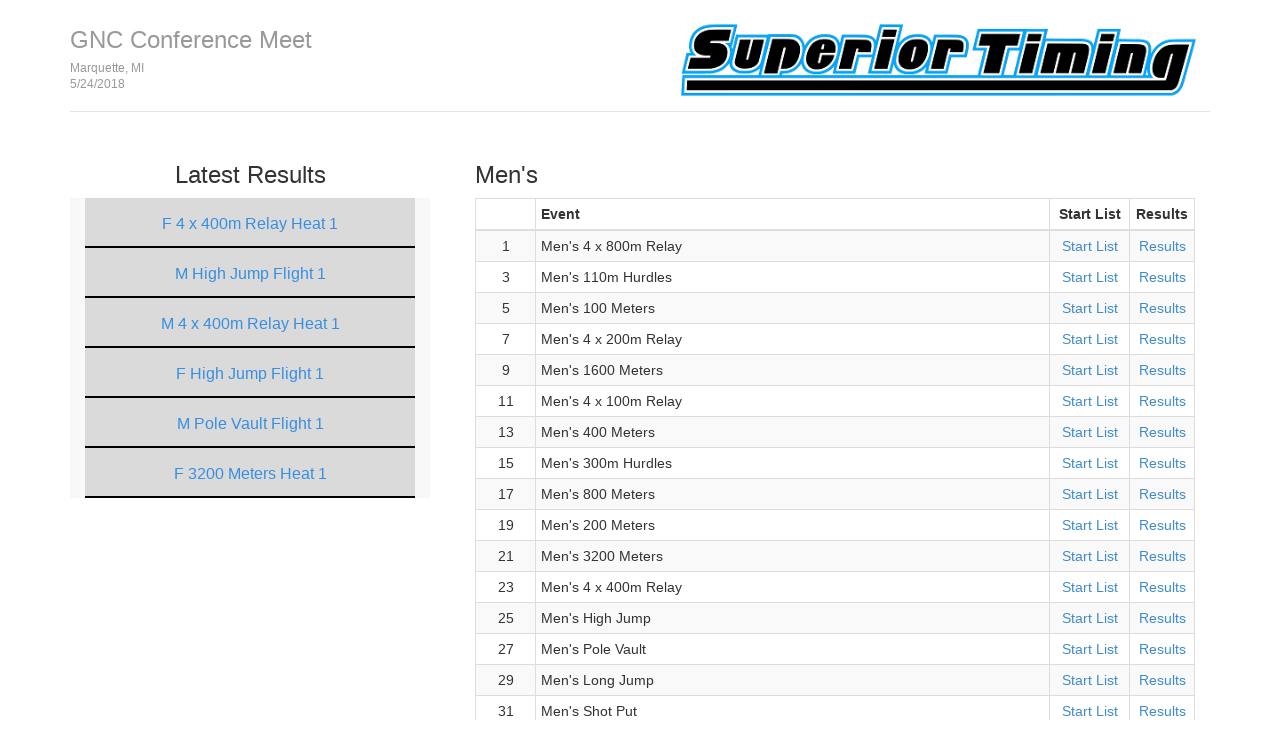

--- FILE ---
content_type: text/html
request_url: http://results.tfmeetpro.com/Superior_Timing/GNC_Conference_Meet/
body_size: 15201
content:
<!DOCTYPE html>
<html lang="en">
  <head>
    <meta charset="utf-8">
    <meta http-equiv="X-UA-Compatible" content="IE=edge">
    <meta name="viewport" content="width=device-width, initial-scale=1.0">
    <meta name="description" content="">
    <meta name="author" content="">
    <link rel="shortcut icon" href="../../docs-assets/ico/favicon.png">
    <title>GNC Conference Meet | MeetPro by DirectAthletics</title>
    <link rel="stylesheet" type="text/css" href="css/bootstrap.min.css">
    <link rel="stylesheet" type="text/css" href="css/style.css" />
    <link rel="shortcut icon" href="http://images.tfmeetpro.com/icon-16x16.png"/>
	<script src="js/jquery-1.11.0.min.js" type="text/javascript"></script>
    <!-- HTML5 shim and Respond.js IE8 support of HTML5 elements and media queries -->
    <!--[if lt IE 9]>
      <script src="https://oss.maxcdn.com/libs/html5shiv/3.7.0/html5shiv.js"></script>
      <script src="https://oss.maxcdn.com/libs/respond.js/1.3.0/respond.min.js"></script>
    <![endif]-->
  </head>
  <!--DO NOT ERASE! VERSION:&MeetProTemplate_v1.4-->
<body onload="init()">
  <div class="container">
    <div class="header">
      <!-- your logo here-->
      <a id="logo" href="http://www.superiortiming.com" target="_new"><img src="images/SuperiorTimingNewSmall.png" border=0></a>
      <h3 class="text-muted"><a class="home-link-hdr" href="index.html">GNC Conference Meet</a><span style="font-size: 12px;">Marquette, MI<br></span><span style="font-size: 12px;">5/24/2018</span></h3>
    </div>

    <div class="row" style="min-height: 400px;">
      <div class="col-md-4">
            <h3 style="font-style:normal; text-align:center;">Latest Results</h3>
            <div id="recentResults" class="col-md-12">
            </div>
        </div>    
      
      <div class="col-md-8">
          <div class="col-md-12">
            <h3>Men's</h3><table class="events-table table table-striped table-bordered table-condensed">
	<thead>
		<tr>
		<th class="event-num"></th>
		<th class="event">Event</th>
		<th class="start-list">Start List</th>
		<th class="results">Results</th>
		</tr>
	</thead>
	<tbody>
		<tr>
		<td class="event-num">1</td>
		<td class="event">Men's 4 x 800m Relay</td>
		<td class="start-list"><a href='start_list_31.html'>Start List</a></td>
		<td class="results"><a href='results_31.html'>Results</a></td>
		</tr>
		<tr>
		<td class="event-num">3</td>
		<td class="event">Men's 110m Hurdles</td>
		<td class="start-list"><a href='start_list_14.html'>Start List</a></td>
		<td class="results"><a href='results_14.html'>Results</a></td>
		</tr>
		<tr>
		<td class="event-num">5</td>
		<td class="event">Men's 100 Meters</td>
		<td class="start-list"><a href='start_list_4.html'>Start List</a></td>
		<td class="results"><a href='results_4.html'>Results</a></td>
		</tr>
		<tr>
		<td class="event-num">7</td>
		<td class="event">Men's 4 x 200m Relay</td>
		<td class="start-list"><a href='start_list_32.html'>Start List</a></td>
		<td class="results"><a href='results_32.html'>Results</a></td>
		</tr>
		<tr>
		<td class="event-num">9</td>
		<td class="event">Men's 1600 Meters</td>
		<td class="start-list"><a href='start_list_10.html'>Start List</a></td>
		<td class="results"><a href='results_10.html'>Results</a></td>
		</tr>
		<tr>
		<td class="event-num">11</td>
		<td class="event">Men's 4 x 100m Relay</td>
		<td class="start-list"><a href='start_list_27.html'>Start List</a></td>
		<td class="results"><a href='results_27.html'>Results</a></td>
		</tr>
		<tr>
		<td class="event-num">13</td>
		<td class="event">Men's 400 Meters</td>
		<td class="start-list"><a href='start_list_20.html'>Start List</a></td>
		<td class="results"><a href='results_20.html'>Results</a></td>
		</tr>
		<tr>
		<td class="event-num">15</td>
		<td class="event">Men's 300m Hurdles</td>
		<td class="start-list"><a href='start_list_15.html'>Start List</a></td>
		<td class="results"><a href='results_15.html'>Results</a></td>
		</tr>
		<tr>
		<td class="event-num">17</td>
		<td class="event">Men's 800 Meters</td>
		<td class="start-list"><a href='start_list_9.html'>Start List</a></td>
		<td class="results"><a href='results_9.html'>Results</a></td>
		</tr>
		<tr>
		<td class="event-num">19</td>
		<td class="event">Men's 200 Meters</td>
		<td class="start-list"><a href='start_list_5.html'>Start List</a></td>
		<td class="results"><a href='results_5.html'>Results</a></td>
		</tr>
		<tr>
		<td class="event-num">21</td>
		<td class="event">Men's 3200 Meters</td>
		<td class="start-list"><a href='start_list_21.html'>Start List</a></td>
		<td class="results"><a href='results_21.html'>Results</a></td>
		</tr>
		<tr>
		<td class="event-num">23</td>
		<td class="event">Men's 4 x 400m Relay</td>
		<td class="start-list"><a href='start_list_28.html'>Start List</a></td>
		<td class="results"><a href='results_28.html'>Results</a></td>
		</tr>
		<tr>
		<td class="event-num">25</td>
		<td class="event">Men's High Jump</td>
		<td class="start-list"><a href='start_list_18.html'>Start List</a></td>
		<td class="results"><a href='results_18.html'>Results</a></td>
		</tr>
		<tr>
		<td class="event-num">27</td>
		<td class="event">Men's Pole Vault</td>
		<td class="start-list"><a href='start_list_17.html'>Start List</a></td>
		<td class="results"><a href='results_17.html'>Results</a></td>
		</tr>
		<tr>
		<td class="event-num">29</td>
		<td class="event">Men's Long Jump</td>
		<td class="start-list"><a href='start_list_19.html'>Start List</a></td>
		<td class="results"><a href='results_19.html'>Results</a></td>
		</tr>
		<tr>
		<td class="event-num">31</td>
		<td class="event">Men's Shot Put</td>
		<td class="start-list"><a href='start_list_11.html'>Start List</a></td>
		<td class="results"><a href='results_11.html'>Results</a></td>
		</tr>
		<tr>
		<td class="event-num">33</td>
		<td class="event">Men's Discus</td>
		<td class="start-list"><a href='start_list_6.html'>Start List</a></td>
		<td class="results"><a href='results_6.html'>Results</a></td>
		</tr>
		</tbody>
</table>

          </div>
          <div class="col-md-12">
            <h3>Women's</h3><table class="events-table table table-striped table-bordered table-condensed">
	<thead>
		<tr>
		<th class="event-num"></th>
		<th class="event">Event</th>
		<th class="start-list">Start List</th>
		<th class="results">Results</th>
		</tr>
	</thead>
	<tbody>
		<tr>
		<td class="event-num">2</td>
		<td class="event">Women's 4 x 800m Relay</td>
		<td class="start-list"><a href='start_list_34.html'>Start List</a></td>
		<td class="results"><a href='results_34.html'>Results</a></td>
		</tr>
		<tr>
		<td class="event-num">4</td>
		<td class="event">Women's 100m Hurdles</td>
		<td class="start-list"><a href='start_list_7.html'>Start List</a></td>
		<td class="results"><a href='results_7.html'>Results</a></td>
		</tr>
		<tr>
		<td class="event-num">6</td>
		<td class="event">Women's 100 Meters</td>
		<td class="start-list"><a href='start_list_1.html'>Start List</a></td>
		<td class="results"><a href='results_1.html'>Results</a></td>
		</tr>
		<tr>
		<td class="event-num">8</td>
		<td class="event">Women's 4 x 200m Relay</td>
		<td class="start-list"><a href='start_list_33.html'>Start List</a></td>
		<td class="results"><a href='results_33.html'>Results</a></td>
		</tr>
		<tr>
		<td class="event-num">10</td>
		<td class="event">Women's 1600 Meters</td>
		<td class="start-list"><a href='start_list_25.html'>Start List</a></td>
		<td class="results"><a href='results_25.html'>Results</a></td>
		</tr>
		<tr>
		<td class="event-num">12</td>
		<td class="event">Women's 4 x 100m Relay</td>
		<td class="start-list"><a href='start_list_29.html'>Start List</a></td>
		<td class="results"><a href='results_29.html'>Results</a></td>
		</tr>
		<tr>
		<td class="event-num">14</td>
		<td class="event">Women's 400 Meters</td>
		<td class="start-list"><a href='start_list_23.html'>Start List</a></td>
		<td class="results"><a href='results_23.html'>Results</a></td>
		</tr>
		<tr>
		<td class="event-num">16</td>
		<td class="event">Women's 300m Hurdles</td>
		<td class="start-list"><a href='start_list_16.html'>Start List</a></td>
		<td class="results"><a href='results_16.html'>Results</a></td>
		</tr>
		<tr>
		<td class="event-num">18</td>
		<td class="event">Women's 800 Meters</td>
		<td class="start-list"><a href='start_list_22.html'>Start List</a></td>
		<td class="results"><a href='results_22.html'>Results</a></td>
		</tr>
		<tr>
		<td class="event-num">20</td>
		<td class="event">Women's 200 Meters</td>
		<td class="start-list"><a href='start_list_2.html'>Start List</a></td>
		<td class="results"><a href='results_2.html'>Results</a></td>
		</tr>
		<tr>
		<td class="event-num">22</td>
		<td class="event">Women's 3200 Meters</td>
		<td class="start-list"><a href='start_list_26.html'>Start List</a></td>
		<td class="results"><a href='results_26.html'>Results</a></td>
		</tr>
		<tr>
		<td class="event-num">24</td>
		<td class="event">Women's 4 x 400m Relay</td>
		<td class="start-list"><a href='start_list_30.html'>Start List</a></td>
		<td class="results"><a href='results_30.html'>Results</a></td>
		</tr>
		<tr>
		<td class="event-num">26</td>
		<td class="event">Women's High Jump</td>
		<td class="start-list"><a href='start_list_3.html'>Start List</a></td>
		<td class="results"><a href='results_3.html'>Results</a></td>
		</tr>
		<tr>
		<td class="event-num">28</td>
		<td class="event">Women's Pole Vault</td>
		<td class="start-list"><a href='start_list_8.html'>Start List</a></td>
		<td class="results"><a href='results_8.html'>Results</a></td>
		</tr>
		<tr>
		<td class="event-num">30</td>
		<td class="event">Women's Long Jump</td>
		<td class="start-list"><a href='start_list_12.html'>Start List</a></td>
		<td class="results"><a href='results_12.html'>Results</a></td>
		</tr>
		<tr>
		<td class="event-num">32</td>
		<td class="event">Women's Shot Put</td>
		<td class="start-list"><a href='start_list_13.html'>Start List</a></td>
		<td class="results"><a href='results_13.html'>Results</a></td>
		</tr>
		<tr>
		<td class="event-num">34</td>
		<td class="event">Women's Discus</td>
		<td class="start-list"><a href='start_list_24.html'>Start List</a></td>
		<td class="results"><a href='results_24.html'>Results</a></td>
		</tr>
		</tbody>
</table>

          </div>
          <div class="col-md-12">
            
          </div>
      </div> 
	</div><!-- row -->
	<div class="row">  
      <div id="scores">  
        <div class='col-md-12'><div class='team-scores col-md-6'><h3 class="team-scores-hdr">Male Teams</h3>
<table class="scores-table table table-striped table-bordered table-condensed">
	<thead>
		<tr>
		<th class="place">PL</th>
		<th class="team">Team</th>
		<th class="code">Code</th>
		<th class="points">Pts</th>
		</tr>
	</thead>
	<tbody>
		<tr>
		<td class="place">1</td>
		<td class="team">Marquette</td>
		<td class="code">MASE</td>
		<td class="points">121</td>
		</tr>
		<tr>
		<td class="place">2</td>
		<td class="team">Escanaba</td>
		<td class="code">ESCA</td>
		<td class="points">55.99</td>
		</tr>
		<tr>
		<td class="place">3</td>
		<td class="team">Kingsford</td>
		<td class="code">KNGF</td>
		<td class="points">49</td>
		</tr>
		<tr>
		<td class="place">4</td>
		<td class="team">Menominee</td>
		<td class="code">MENO</td>
		<td class="points">24</td>
		</tr>
	</tbody>
</table>
</div><div class='team-scores col-md-6'><h3 class="team-scores-hdr">Female Teams</h3>
<table class="scores-table table table-striped table-bordered table-condensed">
	<thead>
		<tr>
		<th class="place">PL</th>
		<th class="team">Team</th>
		<th class="code">Code</th>
		<th class="points">Pts</th>
		</tr>
	</thead>
	<tbody>
		<tr>
		<td class="place">1</td>
		<td class="team">Kingsford</td>
		<td class="code">KNGF</td>
		<td class="points">84</td>
		</tr>
		<tr>
		<td class="place">2</td>
		<td class="team">Marquette</td>
		<td class="code">MASE</td>
		<td class="points">70</td>
		</tr>
		<tr>
		<td class="place">3</td>
		<td class="team">Menominee</td>
		<td class="code">MENO</td>
		<td class="points">60.5</td>
		</tr>
		<tr>
		<td class="place">4</td>
		<td class="team">Escanaba</td>
		<td class="code">ESCA</td>
		<td class="points">38.5</td>
		</tr>
	</tbody>
</table>
</div></div>
      </div>
    </div><!-- row -->
    
    <div class="footer">
      <img src="images/DA_Logo.jpg">
    </div>

  </div><!-- Container -->
  
<script language="JavaScript">
	var completedHeats = new Array();
	var results = new Array();
	var newHeats = false;
	
	function ajaxResultsCall() {
	
		$.ajax({
			type: 'GET',
			dataType:'json',
			data:{},
			url:'results.json',
			success:function(data) {
				results = data;
                updateResults();
			}
		});
	}
		
	var interval;
	
	function init() {
            ajaxResultsCall();
			autoUpdateResults();
		}
	
	function isEmpty( el ){
      return !$.trim(el.html())
	}

	
	function autoUpdateResults() {
		
		interval = setInterval(ajaxResultsCall, 5000);
	}
	
	
	var multiRounds = {
		2: {
			1:' Prelim ',
			2:' Final '
			},
		3: {
			1:' Prelim ',
			2:' Semi ',
			3:' Final '
			},
		4: {
			1:' Prelim ',
			2:' Quarter ',
			3:' Semi ',
			4:' Final '
			}
		}

	function updateResults() {
		//ajaxResultsCall();
		var lastCompletedHeats = completedHeats.length;
		var newHeats = checkHeats();
		if(newHeats) {
			var newResultString = "";
			for(var i=0; i<(completedHeats.length - lastCompletedHeats); i++) {
 				var heatText; 
				if(completedHeats[i].rounds > 1) {
					heatText = multiRounds[completedHeats[i].rounds][completedHeats[i].round];
				} else if (completedHeats[i].event_type == 'F')
					heatText = " Flight ";
				else 
					heatText = " Heat ";
				
					
				newResultString += '<a href="results_'+completedHeats[i].event_id+'.html#round_'
									+completedHeats[i].round+'_heat_'+completedHeats[i].heat
									+'"><div class="recentEvent"><p>'
									+completedHeats[i].gender.toUpperCase() + ' ' + completedHeats[i].event_name 
									+ heatText + completedHeats[i].heat+'</p></div></a>';
			}
            $('#recentResults').prepend(newResultString);
			$('.recentEvent').show('slow');
		}					
	}	
	
	function checkHeats() {
		if(results.length > completedHeats.length) {
			completedHeats = results;
			return true;
		} else
			return false; 
	}	
		
</script>  
<script>
(function(i,s,o,g,r,a,m){i['GoogleAnalyticsObject']=r;i[r]=i[r]||function(){
(i[r].q=i[r].q||[]).push(arguments)},i[r].l=1*new Date();a=s.createElement(o),
m=s.getElementsByTagName(o)[0];a.async=1;a.src=g;m.parentNode.insertBefore(a,m)
})(window,document,'script','//www.google-analytics.com/analytics.js','ga');
ga('create', 'UA-66287-12', 'auto');
ga('send', 'pageview');
</script>
</body>
</html>


--- FILE ---
content_type: text/javascript
request_url: http://results.tfmeetpro.com/Superior_Timing/GNC_Conference_Meet/results.json
body_size: 6342
content:
[{"gender":"f","rounds":1,"event_type":"T","gender_label":"adult","event_name":"4 x 400m Relay","round":1,"heat":1,"r":939,"event_id":30,"heat_id":164},{"gender":"m","rounds":1,"event_type":"F","gender_label":"adult","event_name":"High Jump","round":1,"heat":1,"r":935,"event_id":18,"heat_id":165},{"gender":"m","rounds":1,"event_type":"T","gender_label":"adult","event_name":"4 x 400m Relay","round":1,"heat":1,"r":921,"event_id":28,"heat_id":163},{"gender":"f","rounds":1,"event_type":"F","gender_label":"adult","event_name":"High Jump","round":1,"heat":1,"r":917,"event_id":3,"heat_id":166},{"gender":"m","rounds":1,"event_type":"F","gender_label":"adult","event_name":"Pole Vault","round":1,"heat":1,"r":908,"event_id":17,"heat_id":167},{"gender":"f","rounds":1,"event_type":"T","gender_label":"adult","event_name":"3200 Meters","round":1,"heat":1,"r":898,"event_id":26,"heat_id":162},{"gender":"m","rounds":1,"event_type":"T","gender_label":"adult","event_name":"3200 Meters","round":1,"heat":1,"r":891,"event_id":21,"heat_id":161},{"gender":"f","rounds":1,"event_type":"F","gender_label":"adult","event_name":"Shot Put","round":1,"heat":1,"r":879,"event_id":13,"heat_id":172},{"gender":"m","rounds":1,"event_type":"F","gender_label":"adult","event_name":"Discus","round":1,"heat":1,"r":864,"event_id":6,"heat_id":173},{"gender":"m","rounds":1,"event_type":"F","gender_label":"adult","event_name":"Long Jump","round":1,"heat":1,"r":848,"event_id":19,"heat_id":169},{"gender":"f","rounds":1,"event_type":"T","gender_label":"adult","event_name":"200 Meters","round":1,"heat":2,"r":834,"event_id":2,"heat_id":160},{"gender":"f","rounds":1,"event_type":"T","gender_label":"adult","event_name":"200 Meters","round":1,"heat":1,"r":829,"event_id":2,"heat_id":159},{"gender":"m","rounds":1,"event_type":"T","gender_label":"adult","event_name":"200 Meters","round":1,"heat":2,"r":809,"event_id":5,"heat_id":158},{"gender":"m","rounds":1,"event_type":"T","gender_label":"adult","event_name":"200 Meters","round":1,"heat":1,"r":803,"event_id":5,"heat_id":157},{"gender":"f","rounds":1,"event_type":"T","gender_label":"adult","event_name":"800 Meters","round":1,"heat":1,"r":795,"event_id":22,"heat_id":156},{"gender":"m","rounds":1,"event_type":"T","gender_label":"adult","event_name":"800 Meters","round":1,"heat":1,"r":775,"event_id":9,"heat_id":155},{"gender":"f","rounds":1,"event_type":"T","gender_label":"adult","event_name":"300m Hurdles","round":1,"heat":2,"r":767,"event_id":16,"heat_id":154},{"gender":"f","rounds":1,"event_type":"T","gender_label":"adult","event_name":"300m Hurdles","round":1,"heat":1,"r":761,"event_id":16,"heat_id":153},{"gender":"m","rounds":1,"event_type":"T","gender_label":"adult","event_name":"300m Hurdles","round":1,"heat":2,"r":758,"event_id":15,"heat_id":152},{"gender":"m","rounds":1,"event_type":"T","gender_label":"adult","event_name":"300m Hurdles","round":1,"heat":1,"r":751,"event_id":15,"heat_id":151},{"gender":"f","rounds":1,"event_type":"T","gender_label":"adult","event_name":"400 Meters","round":1,"heat":2,"r":748,"event_id":23,"heat_id":150},{"gender":"f","rounds":1,"event_type":"T","gender_label":"adult","event_name":"400 Meters","round":1,"heat":1,"r":743,"event_id":23,"heat_id":149},{"gender":"m","rounds":1,"event_type":"T","gender_label":"adult","event_name":"400 Meters","round":1,"heat":2,"r":740,"event_id":20,"heat_id":148},{"gender":"f","rounds":1,"event_type":"F","gender_label":"adult","event_name":"Discus","round":1,"heat":1,"r":734,"event_id":24,"heat_id":174},{"gender":"m","rounds":1,"event_type":"T","gender_label":"adult","event_name":"400 Meters","round":1,"heat":1,"r":719,"event_id":20,"heat_id":147},{"gender":"f","rounds":1,"event_type":"T","gender_label":"adult","event_name":"4 x 100m Relay","round":1,"heat":1,"r":713,"event_id":29,"heat_id":146},{"gender":"m","rounds":1,"event_type":"T","gender_label":"adult","event_name":"4 x 100m Relay","round":1,"heat":1,"r":694,"event_id":27,"heat_id":145},{"gender":"m","rounds":1,"event_type":"F","gender_label":"adult","event_name":"Shot Put","round":1,"heat":1,"r":690,"event_id":11,"heat_id":171},{"gender":"f","rounds":1,"event_type":"T","gender_label":"adult","event_name":"1600 Meters","round":1,"heat":1,"r":674,"event_id":25,"heat_id":144},{"gender":"f","rounds":1,"event_type":"F","gender_label":"adult","event_name":"Long Jump","round":1,"heat":1,"r":664,"event_id":12,"heat_id":170},{"gender":"m","rounds":1,"event_type":"T","gender_label":"adult","event_name":"1600 Meters","round":1,"heat":1,"r":653,"event_id":10,"heat_id":143},{"gender":"f","rounds":1,"event_type":"F","gender_label":"adult","event_name":"Pole Vault","round":1,"heat":1,"r":643,"event_id":8,"heat_id":168},{"gender":"f","rounds":1,"event_type":"T","gender_label":"adult","event_name":"4 x 200m Relay","round":1,"heat":1,"r":633,"event_id":33,"heat_id":142},{"gender":"m","rounds":1,"event_type":"T","gender_label":"adult","event_name":"4 x 200m Relay","round":1,"heat":1,"r":624,"event_id":32,"heat_id":141},{"gender":"f","rounds":1,"event_type":"T","gender_label":"adult","event_name":"100 Meters","round":1,"heat":2,"r":620,"event_id":1,"heat_id":140},{"gender":"f","rounds":1,"event_type":"T","gender_label":"adult","event_name":"100 Meters","round":1,"heat":1,"r":612,"event_id":1,"heat_id":139},{"gender":"m","rounds":1,"event_type":"T","gender_label":"adult","event_name":"100 Meters","round":1,"heat":2,"r":598,"event_id":4,"heat_id":138},{"gender":"m","rounds":1,"event_type":"T","gender_label":"adult","event_name":"100 Meters","round":1,"heat":1,"r":590,"event_id":4,"heat_id":137},{"gender":"f","rounds":1,"event_type":"T","gender_label":"adult","event_name":"100m Hurdles","round":1,"heat":2,"r":582,"event_id":7,"heat_id":136},{"gender":"f","rounds":1,"event_type":"T","gender_label":"adult","event_name":"100m Hurdles","round":1,"heat":1,"r":574,"event_id":7,"heat_id":135},{"gender":"m","rounds":1,"event_type":"T","gender_label":"adult","event_name":"110m Hurdles","round":1,"heat":1,"r":572,"event_id":14,"heat_id":134},{"gender":"f","rounds":1,"event_type":"T","gender_label":"adult","event_name":"4 x 800m Relay","round":1,"heat":1,"r":565,"event_id":34,"heat_id":133},{"gender":"m","rounds":1,"event_type":"T","gender_label":"adult","event_name":"4 x 800m Relay","round":1,"heat":1,"r":562,"event_id":31,"heat_id":132}]